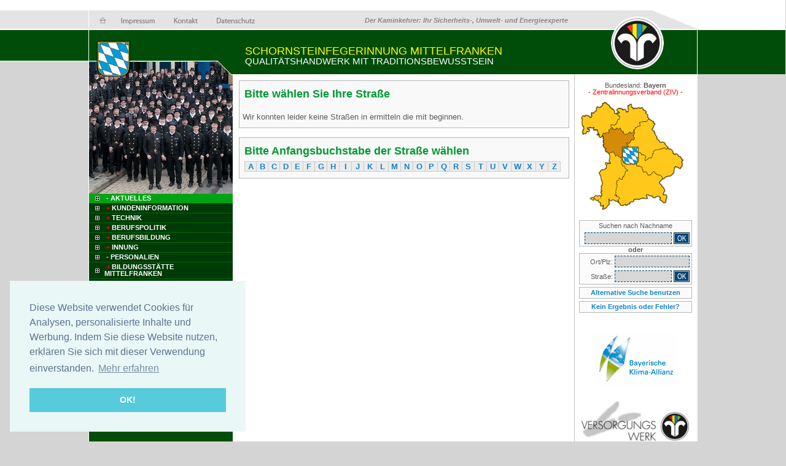

--- FILE ---
content_type: text/html; charset=utf-8
request_url: https://schornsteinfeger-innung-mittelfranken.de/?nav=by_mi&nav2=strassensuche&keine=&myschorn=58f6ebb120b94863b2cff3228235e0ed
body_size: 5746
content:
<!DOCTYPE html PUBLIC "-//W3C//DTD XHTML 1.0 Strict//EN" "http://www.w3.org/TR/xhtml1/DTD/xhtml1-strict.dtd">
<html xmlns="http://www.w3.org/1999/xhtml">
<script src="https://www.google.com/recaptcha/api.js" async defer></script>
<script type="text/javascript" src="swfobject.js"></script>
<script type="text/javascript" src="checkform.js"></script>
<script type="text/javascript" src="./jquery.js"></script>
<script type="text/javascript" src="AC_RunActiveContent.js"></script>
<script type="text/javascript">
	function closeWarnung(){
		$("#bsmwarnung").hide('slow');
	}
</script>
<!--[if lte IE 6]>
<style type="text/css">
	behavior: url(iepngfix.htc);
</style>
<![endif]-->
<head>
<title>Der Kaminkehrer: Ihr Sicherheits-, Umwelt- und Energieexperte</title>
<link rel="stylesheet" href="style.css" type="text/css" />
<link rel="stylesheet" href="news.css" type="text/css" /> 
<link href="my.css" rel="stylesheet" type="text/css" />
	<style type="text/css">
		.bsmsuche_bild{
			border:1px solid #666666;
		}
		.bsmsuche_anzeige_innung{
			background-color:#f1f1f1;
			padding:10px;
			text-align:left;
			font-size:115%;
			margin:5px;
			text-align:center;
			font-family:Verdana, Arial, Helvetica, sans-serif;
			font-size:98%;
			border: 1px solid #b4b4b4;
		}
		.bsmsuche_anzeige_innung a{
			font-weight:bold;
			color:#FF0000;
		}
		.bsmsuche_namen_div{
			padding:10px;
			text-align:left;
			font-size:115%;
		}
		.bsmsuche_namen_div h1{
			color:#990000;
			margin-bottom:5px;
		}
		.bsmsuche_namen_tabelle{
			border:1px solid #005a9f;
		}
		.bsmsuche_namen_tabelle td{
			padding:1px;
		}
		.bsmsuche_namen_tabelle td#eins{
			background-color:#004478;
			color:#FFFFFF;
		}
		.bsmsuche_namen_tabelle td#zwei{
			background-color:#83c8ff;
			color:#333333;
		}
		.bsmsuche_bsmsite_div{
			background-color:#e3e3e3;
			margin-left:5px;
			width:187px;
			padding:0px;
			line-height:1.1;
			border-left:1px solid #b4b4b4;
			border-right:1px solid #b4b4b4;
			color:#000000;
			font-family:Arial, Helvetica, sans-serif;
			font-size:100%;
			text-align:center;
		}
		.bsmsuche_bsmsite_div#heller{
			background-color:#efefef;
			padding-top:2px;
			padding-bottom:2px;
		}
		.bsmsuche_bsmsite_div h4{
			color:#014479;
			font-weight:bold;
			font-size:110%;
		}
		.bsmsuche_bsmsite_div_oben{
			width:196px;
			height:54px;
			background-image:url(./layout/ergebnis_o1_neutral.jpg);
			margin:0;
			margin-left:2px;
			padding:0;
			border:0;
		}
		.bsmsuche_bsmsite_div_oben_bayern{
			width:196px;
			height:54px;
			background-image:url(./layout/ergebnis_o1b_neutral.jpg);
			margin:0;
			margin-left:2px;
			padding:0;
			border:0;
		}
		.bsmsuche_bsmsite_div_unten{
			width:196px;
			height:27px;
			background-image:url(./layout/ergebnis_u1.jpg);
			margin:0;
			margin-left:2px;
			padding:0;
			border:0;
		}
		.bsmsuche_tabelle a{
			color:#ae0101;
			font-weight:bold;
		}
		.bsmsuche_tabelle {
			background-color:#c6c6c6;
		}
		.bsmsuche_detail_strassen{
			background-color:#e6e6e6;
			margin-left:5px;
			margin-right:5px;
			margin-top:1px;
			padding:2px;
			text-align:left;
			font-size:120%;
			font-weight:bold;
		}
			.bsmsuche_detail_strassen h4{
			color:#f21111;
			font-size:80%;
			margin-right:5px;
			font-weight:bold;
		}
	</style>	
	<link rel="SHORTCUT ICON" href="favicon.ico">
<meta name="description" content="Schornsteinfeger Portal für Deutschland">
<meta http-equiv="Language" content="de">
<meta name="Page-type" content="Schornsteinfeger, Kaminkehrer, Kaminfeger, Schornsteinfegermeister">
<meta name="keywords" content="Schornsteinfeger, Kamin, Kaminkehrer, Bezirksschornsteinfegermeister, Kehrbezirk, Medien, SHK, Heizungstechniker, Gewerbeordnung, Gesetz, Gesellen, Kehrbezirke, Klima, Brand, Feuerwehr, co2, Schornstein, Schornsteinfegermeister">
<meta http-equiv="expires" content="0">
<meta name="robots" content="INDEX,FOLLOW">
<meta name="author" content="Schornsteinfeger, Schornsteinfegermeister, Kehrbezirk">
<meta name="publisher" content="www.myschornsteinfeger.de">
<meta name="copyright" content="www.myschornsteinfeger.de">
<meta name="page-topic" content="Schornsteinfeger, Kamin, Kaminkehrer, Bezirksschornsteinfegermeister, Kehrbezirk, Schornstein, Schornsteinfegermeister">
    <style type="text/css">
	.wappen {
	background-image:url(my_wappen/klein/Bayern.png);
	}
				    .logobereich{
	width:234px;
	height:316px;
		background-image:url(layout/by_mi_kopf.jpg);
	background-position: 0 101px;	
		}	
		</style>
    <script type="text/javascript">
function news_more( span ) {
	displayType = ( document.getElementById( span ).style.display == 'none' ) ? 'block' : 'none';
	document.getElementById( span ).style.display = displayType;
}
function changeImages() {
	if (document.images) {
		for (var i=0; i<changeImages.arguments.length; i+=2) {
			document[changeImages.arguments[i]].src = changeImages.arguments[i+1];
		}
	}
}
function suchhilfeweg() {
document.getElementById('suchmich').className = 'hidden'
}
function suchhilfe() {
document.getElementById('suchmich').className = 'help'
}
function suchhilfeweg2() {
document.getElementById('suchmich2').className = 'hidden'
}
function suchhilfe2() {
document.getElementById('suchmich2').className = 'tooltipshow'
}
 if (document.all && document.styleSheets && document.styleSheets[0] &&
  document.styleSheets[0].addRule)
 {
  // Feel free to add rules for specific tags only, you just have to call it several times.
  document.styleSheets[0].addRule('img', 'behavior: url(iepngfix.htc)');
  document.styleSheets[0].addRule('div', 'behavior: url(iepngfix.htc)');
 }
 function toggle(obj){
	var el = document.getElementById(obj);
	el.style.display = (el.style.display != 'none' ? 'none' : 'block' );
 }
 function showinf(obj){
 	var el = document.getElementById(obj);
	el.style.display = 'block';
 }
  function hideinf(obj){
 	var el = document.getElementById(obj);
	el.style.display = 'none';
 }

</script>
<SCRIPT TYPE="text/javascript" src="ttip.js"></SCRIPT>  </head>

<body>
<div class="apDiv1_innung" id="apDiv1"></div>
<div class="apDiv2_innung" id="apDiv2"></div>

<div class="page page_innung">

 <div class="wappen"></div> <div class="slogan">Der Kaminkehrer: Ihr Sicherheits-, Umwelt- und Energieexperte</div>

<div class="links">
<div class="logobereich"><img src="layout/l1_innung.png" width="234" height="316" /></div>
<div class="menucontainer"><ul><li class="normalmenu normalmenu_innung"style="background-color:#00a313;"><a href="?nav=by_mi"> &nbsp;- Aktuelles</a></li>    <li class="normalmenu normalmenu_innung" > <a href="#" onclick="news_more('klappnav_by_mi1'); return false;">&nbsp;<font color="#FF0000">+ </font>Kundeninformation</a></li></ul><span class="aufzu" id="klappnav_by_mi1" style="display:none"><ul>    <li class="klappmenu klappmenu_innung" >&nbsp;&nbsp;<a href="?nav=by_mi&bereich=2">- Allgemeine Informationen</a></li>    <li class="klappmenu klappmenu_innung" >&nbsp;&nbsp;<a href="?nav=by_mi&bereich=3">- Informationen aus der Innung</a></li>    <li class="klappmenu klappmenu_innung" >&nbsp;&nbsp;<a href="?nav=by_mi&bereich=305">- Energieeinsparung</a></li>    <li class="klappmenu klappmenu_innung" >&nbsp;&nbsp;<a href="?nav=by_mi&bereich=306">- Heizen mit Holz</a></li></ul></span><ul>    <li class="normalmenu normalmenu_innung" > <a href="#" onclick="news_more('klappnav_by_mi4'); return false;">&nbsp;<font color="#FF0000">+ </font>Technik</a></li></ul><span class="aufzu" id="klappnav_by_mi4" style="display:none"><ul>    <li class="klappmenu klappmenu_innung" >&nbsp;&nbsp;<a href="?nav=by_mi&bereich=5">- Technik - Allgemein - LIV Bayern</a></li>    <li class="klappmenu klappmenu_innung" >&nbsp;&nbsp;<a href="?nav=by_mi&bereich=6">- Informationen aus der Innung</a></li>    <li class="klappmenu klappmenu_innung" >&nbsp;&nbsp;<a href="?nav=by_mi&bereich=7">- Gesetze und Verordnungen</a></li></ul></span><ul>    <li class="normalmenu normalmenu_innung" > <a href="#" onclick="news_more('klappnav_by_mi8'); return false;">&nbsp;<font color="#FF0000">+ </font>Berufspolitik</a></li></ul><span class="aufzu" id="klappnav_by_mi8" style="display:none"><ul>    <li class="klappmenu klappmenu_innung" >&nbsp;&nbsp;<a href="?nav=by_mi&bereich=9">- Berufspolitik - Allgemein - LIV Bayern</a></li></ul></span><ul>    <li class="normalmenu normalmenu_innung" > <a href="#" onclick="news_more('klappnav_by_mi11'); return false;">&nbsp;<font color="#FF0000">+ </font>Berufsbildung</a></li></ul><span class="aufzu" id="klappnav_by_mi11" style="display:none"><ul>    <li class="klappmenu klappmenu_innung" >&nbsp;&nbsp;<a href="?nav=by_mi&bereich=12">- Ausbildung - Allgemein - LIV Bayern</a></li>    <li class="klappmenu klappmenu_innung" >&nbsp;&nbsp;<a href="?nav=by_mi&bereich=13">- Informationen aus der Innung</a></li></ul></span><ul>    <li class="normalmenu normalmenu_innung" > <a href="#" onclick="news_more('klappnav_by_mi18'); return false;">&nbsp;<font color="#FF0000">+ </font>Innung</a></li></ul><span class="aufzu" id="klappnav_by_mi18" style="display:none"><ul>    <li class="klappmenu klappmenu_innung" >&nbsp;&nbsp;<a href="?nav=by_mi&bereich=19">- Termine und Veranstaltungen der Innung</a></li>    <li class="klappmenu klappmenu_innung" >&nbsp;&nbsp;<a href="?nav=by_mi&bereich=20">- Presseinformationen aus dem Innungsbereich</a></li></ul></span><ul>    <li class="normalmenu normalmenu_innung" >&nbsp;<a href="?nav=by_mi&bereich=21">- Personalien</a></li>    <li class="normalmenu normalmenu_innung" > <a href="#" onclick="news_more('klappnav_by_mi185'); return false;">&nbsp;<font color="#FF0000">+ </font>Bildungsstätte Mittelfranken</a></li></ul><span class="aufzu" id="klappnav_by_mi185" style="display:none"><ul>    <li class="klappmenu klappmenu_innung" >&nbsp;&nbsp;<a href="?nav=by_mi&bereich=187">- Allgemeines</a></li>    <li class="klappmenu klappmenu_innung" >&nbsp;&nbsp;<a href="?nav=by_mi&bereich=186">- Anfahrtsskizze und Schlungsplan</a></li>    <li class="klappmenu klappmenu_innung" >&nbsp;&nbsp;<a href="?nav=by_mi&bereich=276">- Existenzgründungslehrgang</a></li></ul></span><ul>    <li class="normalmenu normalmenu_innung" >&nbsp;<a href="?nav=by_mi&bereich=236">- Gesetze und Verordnungen</a></li>    <li class="normalmenu normalmenu_innung" >&nbsp;<a href="?nav=by_mi&bereich=299">- </a></li></ul></div>
<br />
    <div class="innungsliste">
    <ul>
    	<div class="dropcontainer"><li><div class="punkt"></div><a class="link" target="_blank" href="umleitung.php?url=d3d3Lm15c2Nob3Juc3RlaW5mZWdlci5kZQ==&from=site&von=SW5udW5nIE1pdHRlbGZyYW5rZW4=&nav=newland"> Bundesverband ZIV</a></li></div>
        
    <div class="dropcontainer"><li><div class="punkt"></div><a href="umleitung.php?url=d3d3LnNjaG9ybnN0ZWluZmVnZXItbGl2LWJheWVybi5kZQ==&from=site&von=SW5udW5nIE1pdHRlbGZyYW5rZW4=" class="link"> LIV Bayern</a></li></div>
        
    <div class="dropcontainer"><li><div class="punkt"></div><a href="umleitung.php?url=d3d3LnNjaG9ybnN0ZWluZmVnZXItaW5udW5nLW1pdHRlbGZyYW5rZW4uZGU=&from=site&von=SW5udW5nIE1pdHRlbGZyYW5rZW4=" class="link"> Innung Mittelfranken</a></li></div>
        
    <div class="dropcontainer"><li><div class="punkt"></div><a href="umleitung.php?url=d3d3LnNjaG9ybnN0ZWluZmVnZXItaW5udW5nLW5pZWRlcmJheWVybi5kZQ==&from=site&von=SW5udW5nIE1pdHRlbGZyYW5rZW4=" class="link"> Innung Niederbayern</a></li></div>
        
    <div class="dropcontainer"><li><div class="punkt"></div><a href="umleitung.php?url=d3d3LnNjaG9ybnN0ZWluZmVnZXItaW5udW5nLW9iZXJiYXllcm4uZGU=&from=site&von=SW5udW5nIE1pdHRlbGZyYW5rZW4=" class="link"> Innung Oberbayern</a></li></div>
        
    <div class="dropcontainer"><li><div class="punkt"></div><a href="umleitung.php?url=d3d3LmthbWlua2VocmVyLW9mci5kZQ==&from=site&von=SW5udW5nIE1pdHRlbGZyYW5rZW4=" class="link"> Innung Oberfranken</a></li></div>
        
    <div class="dropcontainer"><li><div class="punkt"></div><a href="umleitung.php?url=d3d3LnNjaG9ybnN0ZWluZmVnZXItaW5udW5nLW9iZXJwZmFsei5kZQ==&from=site&von=SW5udW5nIE1pdHRlbGZyYW5rZW4=" class="link"> Innung Oberpfalz</a></li></div>
        
    <div class="dropcontainer"><li><div class="punkt"></div><a href="umleitung.php?url=d3d3LnNjaG9ybnN0ZWluZmVnZXItaW5udW5nLXNjaHdhYmVuLmRl&from=site&von=SW5udW5nIE1pdHRlbGZyYW5rZW4=" class="link"> Innung Schwaben</a></li></div>
        
    <div class="dropcontainer"><li><div class="punkt"></div><a href="umleitung.php?url=d3d3LnNjaG9ybnN0ZWluZmVnZXItaW5udW5nLXVudGVyZnJhbmtlbi5kZQ==&from=site&von=SW5udW5nIE1pdHRlbGZyYW5rZW4=" class="link"> Innung Unterfranken</a></li></div>
       	<div class="dropcontainer"><li><div class="punkt"></div><a href="https://www.myschornsteinfeger.de/bsmadmin/" class="link"> Interner Bereich</a></li></div>
    </ul>
    </div>
    <br />
<!-- muss laut Herr Albert Hofer von den Seiten runtergenommen werden -->
<!--<a href="http://www.umweltpakt.bayern.de/" target="_blank"><img src="layout/by_umweltpakt.jpg" alt="he" width="234" height="124" /><br /></a> -->

</div>


<div class="mitte">

<div class="m1 m1_innung">
<p  id="ueber_bayern">SCHORNSTEINFEGERINNUNG MITTELFRANKEN</p>
<p id="ueber2_bayern">QUALITÄTSHANDWERK MIT TRADITIONSBEWUSSTSEIN</p>
</div>


	    
    <div class="newsrahmen"><div class="textrahmen"><h1>Bitte w&auml;hlen Sie Ihre Stra&szlig;e</h1><br />Wir konnten leider keine Stra&szlig;en in  ermitteln die mit   beginnen.<br /></div></div><div class="newsrahmen"><div class="textrahmen"><h1>Bitte Anfangsbuchstabe der Stra&szlig;e w&auml;hlen</h1><table width="98%" cellspacing="1" cellpadding="0" border="0" bgcolor="#cbcbcb" style="margin:3px;"><tr><td width="3%" align="center" bgcolor="#ececec"><strong><a href="?nav=by_mi&nav2=suchestrasse&ort=&strasse=A&myschorn=58f6ebb120b94863b2cff3228235e0ed">A</a></strong></td><td width="3%" align="center" bgcolor="#ececec"><strong><a href="?nav=by_mi&nav2=suchestrasse&ort=&strasse=B&myschorn=58f6ebb120b94863b2cff3228235e0ed">B</a></strong></td><td width="3%" align="center" bgcolor="#ececec"><strong><a href="?nav=by_mi&nav2=suchestrasse&ort=&strasse=C&myschorn=58f6ebb120b94863b2cff3228235e0ed">C</a></strong></td><td width="3%" align="center" bgcolor="#ececec"><strong><a href="?nav=by_mi&nav2=suchestrasse&ort=&strasse=D&myschorn=58f6ebb120b94863b2cff3228235e0ed">D</a></strong></td><td width="3%" align="center" bgcolor="#ececec"><strong><a href="?nav=by_mi&nav2=suchestrasse&ort=&strasse=E&myschorn=58f6ebb120b94863b2cff3228235e0ed">E</a></strong></td><td width="3%" align="center" bgcolor="#ececec"><strong><a href="?nav=by_mi&nav2=suchestrasse&ort=&strasse=F&myschorn=58f6ebb120b94863b2cff3228235e0ed">F</a></strong></td><td width="3%" align="center" bgcolor="#ececec"><strong><a href="?nav=by_mi&nav2=suchestrasse&ort=&strasse=G&myschorn=58f6ebb120b94863b2cff3228235e0ed">G</a></strong></td><td width="3%" align="center" bgcolor="#ececec"><strong><a href="?nav=by_mi&nav2=suchestrasse&ort=&strasse=H&myschorn=58f6ebb120b94863b2cff3228235e0ed">H</a></strong></td><td width="3%" align="center" bgcolor="#ececec"><strong><a href="?nav=by_mi&nav2=suchestrasse&ort=&strasse=I&myschorn=58f6ebb120b94863b2cff3228235e0ed">I</a></strong></td><td width="3%" align="center" bgcolor="#ececec"><strong><a href="?nav=by_mi&nav2=suchestrasse&ort=&strasse=J&myschorn=58f6ebb120b94863b2cff3228235e0ed">J</a></strong></td><td width="3%" align="center" bgcolor="#ececec"><strong><a href="?nav=by_mi&nav2=suchestrasse&ort=&strasse=K&myschorn=58f6ebb120b94863b2cff3228235e0ed">K</a></strong></td><td width="3%" align="center" bgcolor="#ececec"><strong><a href="?nav=by_mi&nav2=suchestrasse&ort=&strasse=L&myschorn=58f6ebb120b94863b2cff3228235e0ed">L</a></strong></td><td width="3%" align="center" bgcolor="#ececec"><strong><a href="?nav=by_mi&nav2=suchestrasse&ort=&strasse=M&myschorn=58f6ebb120b94863b2cff3228235e0ed">M</a></strong></td><td width="3%" align="center" bgcolor="#ececec"><strong><a href="?nav=by_mi&nav2=suchestrasse&ort=&strasse=N&myschorn=58f6ebb120b94863b2cff3228235e0ed">N</a></strong></td><td width="3%" align="center" bgcolor="#ececec"><strong><a href="?nav=by_mi&nav2=suchestrasse&ort=&strasse=O&myschorn=58f6ebb120b94863b2cff3228235e0ed">O</a></strong></td><td width="3%" align="center" bgcolor="#ececec"><strong><a href="?nav=by_mi&nav2=suchestrasse&ort=&strasse=P&myschorn=58f6ebb120b94863b2cff3228235e0ed">P</a></strong></td><td width="3%" align="center" bgcolor="#ececec"><strong><a href="?nav=by_mi&nav2=suchestrasse&ort=&strasse=Q&myschorn=58f6ebb120b94863b2cff3228235e0ed">Q</a></strong></td><td width="3%" align="center" bgcolor="#ececec"><strong><a href="?nav=by_mi&nav2=suchestrasse&ort=&strasse=R&myschorn=58f6ebb120b94863b2cff3228235e0ed">R</a></strong></td><td width="3%" align="center" bgcolor="#ececec"><strong><a href="?nav=by_mi&nav2=suchestrasse&ort=&strasse=S&myschorn=58f6ebb120b94863b2cff3228235e0ed">S</a></strong></td><td width="3%" align="center" bgcolor="#ececec"><strong><a href="?nav=by_mi&nav2=suchestrasse&ort=&strasse=T&myschorn=58f6ebb120b94863b2cff3228235e0ed">T</a></strong></td><td width="3%" align="center" bgcolor="#ececec"><strong><a href="?nav=by_mi&nav2=suchestrasse&ort=&strasse=U&myschorn=58f6ebb120b94863b2cff3228235e0ed">U</a></strong></td><td width="3%" align="center" bgcolor="#ececec"><strong><a href="?nav=by_mi&nav2=suchestrasse&ort=&strasse=V&myschorn=58f6ebb120b94863b2cff3228235e0ed">V</a></strong></td><td width="3%" align="center" bgcolor="#ececec"><strong><a href="?nav=by_mi&nav2=suchestrasse&ort=&strasse=W&myschorn=58f6ebb120b94863b2cff3228235e0ed">W</a></strong></td><td width="3%" align="center" bgcolor="#ececec"><strong><a href="?nav=by_mi&nav2=suchestrasse&ort=&strasse=X&myschorn=58f6ebb120b94863b2cff3228235e0ed">X</a></strong></td><td width="3%" align="center" bgcolor="#ececec"><strong><a href="?nav=by_mi&nav2=suchestrasse&ort=&strasse=Y&myschorn=58f6ebb120b94863b2cff3228235e0ed">Y</a></strong></td><td width="3%" align="center" bgcolor="#ececec"><strong><a href="?nav=by_mi&nav2=suchestrasse&ort=&strasse=Z&myschorn=58f6ebb120b94863b2cff3228235e0ed">Z</a></strong></td></tr></table></div></div></div>

<div class="rechts">
<div id="flashcontent2">

<img src="./layout/r1_innung.jpg" width="200" height="121" />
<!-- <script type="text/javascript">
   var so = new SWFObject("zlogo.swf", "mymovie", "200", "121", "8", "#ffffff");
   so.write("flashcontent2");
</script> -->
<br /><br />
</div>



<script src="Scripts/AC_RunActiveContent.js" type="text/javascript"></script>
<script type="text/javascript">
function MM_CheckFlashVersion(reqVerStr,msg){
  with(navigator){
    var isIE  = (appVersion.indexOf("MSIE") != -1 && userAgent.indexOf("Opera") == -1);
    var isWin = (appVersion.toLowerCase().indexOf("win") != -1);
    if (!isIE || !isWin){  
      var flashVer = -1;
      if (plugins && plugins.length > 0){
        var desc = plugins["Shockwave Flash"] ? plugins["Shockwave Flash"].description : "";
        desc = plugins["Shockwave Flash 2.0"] ? plugins["Shockwave Flash 2.0"].description : desc;
        if (desc == "") flashVer = -1;
        else{
          var descArr = desc.split(" ");
          var tempArrMajor = descArr[2].split(".");
          var verMajor = tempArrMajor[0];
          var tempArrMinor = (descArr[3] != "") ? descArr[3].split("r") : descArr[4].split("r");
          var verMinor = (tempArrMinor[1] > 0) ? tempArrMinor[1] : 0;
          flashVer =  parseFloat(verMajor + "." + verMinor);
        }
      }
      // WebTV has Flash Player 4 or lower -- too low for video
      else if (userAgent.toLowerCase().indexOf("webtv") != -1) flashVer = 4.0;

      var verArr = reqVerStr.split(",");
      var reqVer = parseFloat(verArr[0] + "." + verArr[2]);
  
      if (flashVer < reqVer){
        if (confirm(msg))
          window.location = "http://www.adobe.com/shockwave/download/download.cgi?P1_Prod_Version=ShockwaveFlash";
      }
    }
  } 
}
</script>
<div style="position:relative;text-align:left;"><div id="suchmich" class="hidden"><b>Bitte beachten Sie:<br /></b>Die Innung Oberbayern betreibt derzeit noch eine eigene Suche, klicken Sie links auf Innung Oberbayern wenn Sie einen BKM aus dieser Innung suchen. Dort finden Sie einen Link zur Suchseite.</div></div>

<div style="text-align:center;">
	    Bundesland: <strong>Bayern</strong><br>
        
	<a href="umleitung.php?url=d3d3Lm15c2Nob3Juc3RlaW5mZWdlci5kZQ==&from=site&von=SW5udW5nIE1pdHRlbGZyYW5rZW4="><FONT color="#FF0000"> - Zentralinnungsverband (ZIV) -</font></a><br>
	</div>

        
        
	<div class="container"> 	
		<img src="suchlogos/suche_by_mi.jpg" alt=""><br>
		</div>   
    <div class="suchcontainer">
    
    	    	        <div class="suchrand">
        <form action="?nav=" id="suche" method="post">	
        <div align="center">Suchen nach Nachname</div>
        <input type="text" name="bsmsuch" value="" size="4" maxlength="30" id="suchform" onFocus="suchhilfe();" onBlur="suchhilfeweg();"> <input type="image" src="./layout/suchbutton.jpg" class="okbutton">
        <input type="hidden" name="nav" value="by_mi" />
        </form>
        </div>

	   	<div style="text-align:center;"><strong>oder</strong><br></div>
            

		        <div class="suchrand">
        <form action="?nav=" id="suche" method=post>	        
	        <div class="suchcontainer2">
            <label for="ort">Ort/Plz: </label>
            <input type="text" name="ort" value="" size="4" maxlength="30" id="suchform2" onFocus="suchhilfe();" onBlur="suchhilfeweg();">
            </div>

	        <div class="suchcontainer2">
            <label for="strasse">Stra&szlig;e: </label> 
            <input type="text" name="strasse" value="" size="4" maxlength="30" id="suchform3" onFocus="suchhilfe();" onBlur="suchhilfeweg();"> 	<input type="image" src="./layout/suchbutton.jpg" class="okbutton">    
                        </div>
			<input type="hidden" name="sucheort" value="1" />
            <input type="hidden" name="nav" value="by_mi" />
    		</form>            
        </div>

            <div class="suchrand" style="margin-top:4px;text-align:center;">
            <a href="?nav=by_mi&nav2=detailsuche"><strong>Alternative Suche benutzen</strong></a>
            </div>

            <div class="suchrand" style="margin-top:4px;text-align:center;">
            <a href="fehlermelden.php" target="_blank"><strong>Kein Ergebnis oder Fehler?</strong></a>
            </div>
            
        
            
	</div>
        
    
   <div style="text-align:center;">
            
    		    
    
        
        



	<br />
	    <br />
	
    
    
  		<br /><a href="http://www.klima.bayern.de/" target="_blank"><img src="./layout/by_umwelt.jpg" alt="he" width="135" height="86" /><br /></a><br />
	<br /><a href="http://www.versorgungswerke.de/hw/schornsteinfeger" target="_blank"><img src="./layout/versorgungswerkby.jpg" alt="he" width="178" /><br /></a><br />
		    <br /><a href="http://pruefstellen.bayern/" target="_blank"><img width="126" src="./layout/pruefstellen.png" alt="he"><br></a>
	        
		<a href="http://www.bs-service.org" title="BS Service" target="_blank"><img src="bs-service.jpg" alt="ostbayern" width="178" height="68" /></a><br />    
    
    
    </div>
    
    


</div>
<div style="clear:both;"></div>
<br />
  
  <div class="kopfleiste">
	<a href="?nav=by_mi&nav2=strassensuche">
		<img src="./layout/kopfleiste_home.jpg" alt="" />
	</a>
	<a href="?nav=&nav3=impressum&nav2=strassensuche">
		<img src="./layout/kopfleiste_impressum.jpg" alt="" />
	</a>
	<a href="?nav=&nav3=kontakt&nav2=strassensuche">
		<img src="./layout/kopfleiste_kontakt.jpg" alt="" />
	</a>
	<a href="?nav=&nav3=datenschutz&nav2=strassensuche">
		<img src="./layout/kopfleiste_datenschutz.jpg" alt="" />
	</a>
	</div>
</div>

  <div class="unten unten_innung"></div>
	
	<link rel="stylesheet" type="text/css" href="//cdnjs.cloudflare.com/ajax/libs/cookieconsent2/3.0.3/cookieconsent.min.css">
	<script src="//cdnjs.cloudflare.com/ajax/libs/cookieconsent2/3.0.3/cookieconsent.min.js"></script>
	<script>
	window.addEventListener("load", function(){
	window.cookieconsent.initialise({
	  "palette": {
		"popup": {
		  "background": "#eaf7f7",
		  "text": "#5c7291"
		},
		"button": {
		  "background": "#56cbdb",
		  "text": "#ffffff"
		}
	  },
	  "position": "bottom-left",
	  "content": {
		"message": "Diese Website verwendet Cookies f&uuml;r Analysen, personalisierte Inhalte und Werbung. Indem Sie diese Website nutzen, erkl&auml;ren Sie sich mit dieser Verwendung einverstanden.",
		"dismiss": "OK!",
		"link": "Mehr erfahren",
		"href": "http://schornsteinfeger-innung-mittelfranken.de/?nav=&nav3=datenschutz&nav2=bsmsite"
	  }
	})});
	</script>
</body>
</html>


--- FILE ---
content_type: application/javascript
request_url: https://schornsteinfeger-innung-mittelfranken.de/ttip.js
body_size: 280
content:
wmtt = null;

document.onmousemove = updateWMTT;

function showWMTT(id) {
	wmtt = document.getElementById(id);
	wmtt.style.display = "block"
}

function hideWMTT() {
	wmtt.style.display = "none";
}

function updateWMTT(e) {
	x = (document.all) ? window.event.x + document.body.scrollLeft : e.pageX;
	y = (document.all) ? window.event.y + document.body.scrollTop  : e.pageY;
	if (wmtt != null) {
		wmtt.style.left = (x - 380) + "px";
		wmtt.style.top 	= (y) + "px";
	}
}

function show2WMTT(id) {
	wmtt = document.getElementById(id);
	wmtt.style.display = "block"
}

function hide2WMTT() {
	wmtt.style.display = "none";
}


--- FILE ---
content_type: application/javascript
request_url: https://schornsteinfeger-innung-mittelfranken.de/checkform.js
body_size: 396
content:
// JavaScript Document
function checkKontakt()
{

	var fehlertext = '';
	
	em = null;
	em = document.getElementById('kontakt_name').value;

	if(grecaptcha.getResponse().length > 0){
		
	}
	else{
		fehler = 1;
		fehlertext = fehlertext + 'Bitte Sicherheitsabfrage ausfuellen\n';
	}
	
	if (em != 'Ihr Name' && em.length>0){
		
	}else {
		fehler = 1;
		fehlertext = fehlertext + 'Bitte Feld Name ausfuellen\n';
	}
	
	em = null;
	em = document.getElementById('kontakt_email').value;
	if (em != 'Ihre Email' && em.length>0){
		
	}else {
		fehler = 1;
		fehlertext = fehlertext + 'Bitte Feld Email ausfuellen\n';
	}

	em = null;
	em = document.getElementById('kontakt_telefon').value;
	if (em != 'Telefonnummer' && em.length>0){
		
	}else {
		fehler = 1;
		fehlertext = fehlertext + 'Bitte Feld Telefon ausfuellen\n';
	}

	em = null;
	em = document.getElementById('kontakt_ort').value;
	if (em != 'PLZ und Ort' && em.length>0){
		
	}else {
		fehler = 1;
		fehlertext = fehlertext + 'Bitte Feld PLZ ORT ausfuellen\n';
	}
	
	if (fehler != 1){	
		return true;	
			
	}else {	
	alert(fehlertext);
	return false;	
	}
}

function ansExpired(){
	grecaptcha.reset();								
}